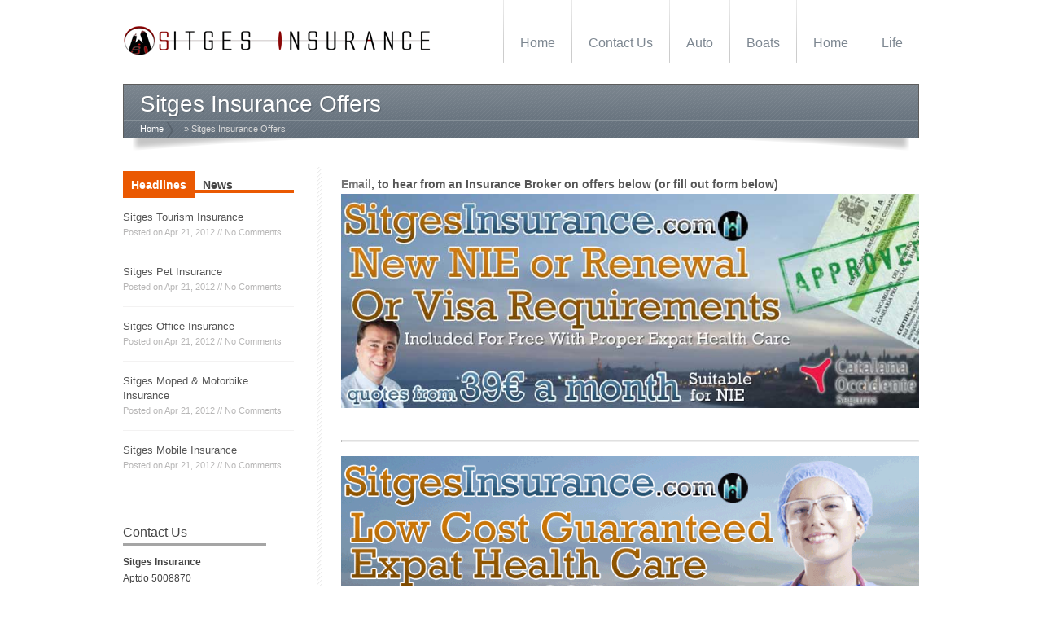

--- FILE ---
content_type: text/html; charset=UTF-8
request_url: http://sitgesinsurance.com/offers/
body_size: 7499
content:
<!DOCTYPE html >
<html>
<head>
    <meta http-equiv="Content-Type" content="text/html; charset=UTF-8" >
	<title>Sitges Insurance Offers Deals | Sitges Insurance</title>
	<link rel="profile" href="//gmpg.org/xfn/11" />
	<link rel="stylesheet" type="text/css" media="all" href="http://sitgesinsurance.com/wp-content/themes/PrivateLawyer/style.css" />
	<meta name='robots' content='max-image-preview:large' />
<link rel="alternate" type="application/rss+xml" title="Sitges Insurance &raquo; Feed" href="http://sitgesinsurance.com/feed/" />
<link rel="alternate" type="application/rss+xml" title="Sitges Insurance &raquo; Comments Feed" href="http://sitgesinsurance.com/comments/feed/" />
<script type="text/javascript">
/* <![CDATA[ */
window._wpemojiSettings = {"baseUrl":"https:\/\/s.w.org\/images\/core\/emoji\/14.0.0\/72x72\/","ext":".png","svgUrl":"https:\/\/s.w.org\/images\/core\/emoji\/14.0.0\/svg\/","svgExt":".svg","source":{"concatemoji":"http:\/\/sitgesinsurance.com\/wp-includes\/js\/wp-emoji-release.min.js?ver=6.4.7"}};
/*! This file is auto-generated */
!function(i,n){var o,s,e;function c(e){try{var t={supportTests:e,timestamp:(new Date).valueOf()};sessionStorage.setItem(o,JSON.stringify(t))}catch(e){}}function p(e,t,n){e.clearRect(0,0,e.canvas.width,e.canvas.height),e.fillText(t,0,0);var t=new Uint32Array(e.getImageData(0,0,e.canvas.width,e.canvas.height).data),r=(e.clearRect(0,0,e.canvas.width,e.canvas.height),e.fillText(n,0,0),new Uint32Array(e.getImageData(0,0,e.canvas.width,e.canvas.height).data));return t.every(function(e,t){return e===r[t]})}function u(e,t,n){switch(t){case"flag":return n(e,"\ud83c\udff3\ufe0f\u200d\u26a7\ufe0f","\ud83c\udff3\ufe0f\u200b\u26a7\ufe0f")?!1:!n(e,"\ud83c\uddfa\ud83c\uddf3","\ud83c\uddfa\u200b\ud83c\uddf3")&&!n(e,"\ud83c\udff4\udb40\udc67\udb40\udc62\udb40\udc65\udb40\udc6e\udb40\udc67\udb40\udc7f","\ud83c\udff4\u200b\udb40\udc67\u200b\udb40\udc62\u200b\udb40\udc65\u200b\udb40\udc6e\u200b\udb40\udc67\u200b\udb40\udc7f");case"emoji":return!n(e,"\ud83e\udef1\ud83c\udffb\u200d\ud83e\udef2\ud83c\udfff","\ud83e\udef1\ud83c\udffb\u200b\ud83e\udef2\ud83c\udfff")}return!1}function f(e,t,n){var r="undefined"!=typeof WorkerGlobalScope&&self instanceof WorkerGlobalScope?new OffscreenCanvas(300,150):i.createElement("canvas"),a=r.getContext("2d",{willReadFrequently:!0}),o=(a.textBaseline="top",a.font="600 32px Arial",{});return e.forEach(function(e){o[e]=t(a,e,n)}),o}function t(e){var t=i.createElement("script");t.src=e,t.defer=!0,i.head.appendChild(t)}"undefined"!=typeof Promise&&(o="wpEmojiSettingsSupports",s=["flag","emoji"],n.supports={everything:!0,everythingExceptFlag:!0},e=new Promise(function(e){i.addEventListener("DOMContentLoaded",e,{once:!0})}),new Promise(function(t){var n=function(){try{var e=JSON.parse(sessionStorage.getItem(o));if("object"==typeof e&&"number"==typeof e.timestamp&&(new Date).valueOf()<e.timestamp+604800&&"object"==typeof e.supportTests)return e.supportTests}catch(e){}return null}();if(!n){if("undefined"!=typeof Worker&&"undefined"!=typeof OffscreenCanvas&&"undefined"!=typeof URL&&URL.createObjectURL&&"undefined"!=typeof Blob)try{var e="postMessage("+f.toString()+"("+[JSON.stringify(s),u.toString(),p.toString()].join(",")+"));",r=new Blob([e],{type:"text/javascript"}),a=new Worker(URL.createObjectURL(r),{name:"wpTestEmojiSupports"});return void(a.onmessage=function(e){c(n=e.data),a.terminate(),t(n)})}catch(e){}c(n=f(s,u,p))}t(n)}).then(function(e){for(var t in e)n.supports[t]=e[t],n.supports.everything=n.supports.everything&&n.supports[t],"flag"!==t&&(n.supports.everythingExceptFlag=n.supports.everythingExceptFlag&&n.supports[t]);n.supports.everythingExceptFlag=n.supports.everythingExceptFlag&&!n.supports.flag,n.DOMReady=!1,n.readyCallback=function(){n.DOMReady=!0}}).then(function(){return e}).then(function(){var e;n.supports.everything||(n.readyCallback(),(e=n.source||{}).concatemoji?t(e.concatemoji):e.wpemoji&&e.twemoji&&(t(e.twemoji),t(e.wpemoji)))}))}((window,document),window._wpemojiSettings);
/* ]]> */
</script>
<style id='wp-emoji-styles-inline-css' type='text/css'>

	img.wp-smiley, img.emoji {
		display: inline !important;
		border: none !important;
		box-shadow: none !important;
		height: 1em !important;
		width: 1em !important;
		margin: 0 0.07em !important;
		vertical-align: -0.1em !important;
		background: none !important;
		padding: 0 !important;
	}
</style>
<link rel='stylesheet' id='wp-block-library-css' href='http://sitgesinsurance.com/wp-includes/css/dist/block-library/style.min.css?ver=6.4.7' type='text/css' media='all' />
<style id='classic-theme-styles-inline-css' type='text/css'>
/*! This file is auto-generated */
.wp-block-button__link{color:#fff;background-color:#32373c;border-radius:9999px;box-shadow:none;text-decoration:none;padding:calc(.667em + 2px) calc(1.333em + 2px);font-size:1.125em}.wp-block-file__button{background:#32373c;color:#fff;text-decoration:none}
</style>
<style id='global-styles-inline-css' type='text/css'>
body{--wp--preset--color--black: #000000;--wp--preset--color--cyan-bluish-gray: #abb8c3;--wp--preset--color--white: #ffffff;--wp--preset--color--pale-pink: #f78da7;--wp--preset--color--vivid-red: #cf2e2e;--wp--preset--color--luminous-vivid-orange: #ff6900;--wp--preset--color--luminous-vivid-amber: #fcb900;--wp--preset--color--light-green-cyan: #7bdcb5;--wp--preset--color--vivid-green-cyan: #00d084;--wp--preset--color--pale-cyan-blue: #8ed1fc;--wp--preset--color--vivid-cyan-blue: #0693e3;--wp--preset--color--vivid-purple: #9b51e0;--wp--preset--gradient--vivid-cyan-blue-to-vivid-purple: linear-gradient(135deg,rgba(6,147,227,1) 0%,rgb(155,81,224) 100%);--wp--preset--gradient--light-green-cyan-to-vivid-green-cyan: linear-gradient(135deg,rgb(122,220,180) 0%,rgb(0,208,130) 100%);--wp--preset--gradient--luminous-vivid-amber-to-luminous-vivid-orange: linear-gradient(135deg,rgba(252,185,0,1) 0%,rgba(255,105,0,1) 100%);--wp--preset--gradient--luminous-vivid-orange-to-vivid-red: linear-gradient(135deg,rgba(255,105,0,1) 0%,rgb(207,46,46) 100%);--wp--preset--gradient--very-light-gray-to-cyan-bluish-gray: linear-gradient(135deg,rgb(238,238,238) 0%,rgb(169,184,195) 100%);--wp--preset--gradient--cool-to-warm-spectrum: linear-gradient(135deg,rgb(74,234,220) 0%,rgb(151,120,209) 20%,rgb(207,42,186) 40%,rgb(238,44,130) 60%,rgb(251,105,98) 80%,rgb(254,248,76) 100%);--wp--preset--gradient--blush-light-purple: linear-gradient(135deg,rgb(255,206,236) 0%,rgb(152,150,240) 100%);--wp--preset--gradient--blush-bordeaux: linear-gradient(135deg,rgb(254,205,165) 0%,rgb(254,45,45) 50%,rgb(107,0,62) 100%);--wp--preset--gradient--luminous-dusk: linear-gradient(135deg,rgb(255,203,112) 0%,rgb(199,81,192) 50%,rgb(65,88,208) 100%);--wp--preset--gradient--pale-ocean: linear-gradient(135deg,rgb(255,245,203) 0%,rgb(182,227,212) 50%,rgb(51,167,181) 100%);--wp--preset--gradient--electric-grass: linear-gradient(135deg,rgb(202,248,128) 0%,rgb(113,206,126) 100%);--wp--preset--gradient--midnight: linear-gradient(135deg,rgb(2,3,129) 0%,rgb(40,116,252) 100%);--wp--preset--font-size--small: 13px;--wp--preset--font-size--medium: 20px;--wp--preset--font-size--large: 36px;--wp--preset--font-size--x-large: 42px;--wp--preset--spacing--20: 0.44rem;--wp--preset--spacing--30: 0.67rem;--wp--preset--spacing--40: 1rem;--wp--preset--spacing--50: 1.5rem;--wp--preset--spacing--60: 2.25rem;--wp--preset--spacing--70: 3.38rem;--wp--preset--spacing--80: 5.06rem;--wp--preset--shadow--natural: 6px 6px 9px rgba(0, 0, 0, 0.2);--wp--preset--shadow--deep: 12px 12px 50px rgba(0, 0, 0, 0.4);--wp--preset--shadow--sharp: 6px 6px 0px rgba(0, 0, 0, 0.2);--wp--preset--shadow--outlined: 6px 6px 0px -3px rgba(255, 255, 255, 1), 6px 6px rgba(0, 0, 0, 1);--wp--preset--shadow--crisp: 6px 6px 0px rgba(0, 0, 0, 1);}:where(.is-layout-flex){gap: 0.5em;}:where(.is-layout-grid){gap: 0.5em;}body .is-layout-flow > .alignleft{float: left;margin-inline-start: 0;margin-inline-end: 2em;}body .is-layout-flow > .alignright{float: right;margin-inline-start: 2em;margin-inline-end: 0;}body .is-layout-flow > .aligncenter{margin-left: auto !important;margin-right: auto !important;}body .is-layout-constrained > .alignleft{float: left;margin-inline-start: 0;margin-inline-end: 2em;}body .is-layout-constrained > .alignright{float: right;margin-inline-start: 2em;margin-inline-end: 0;}body .is-layout-constrained > .aligncenter{margin-left: auto !important;margin-right: auto !important;}body .is-layout-constrained > :where(:not(.alignleft):not(.alignright):not(.alignfull)){max-width: var(--wp--style--global--content-size);margin-left: auto !important;margin-right: auto !important;}body .is-layout-constrained > .alignwide{max-width: var(--wp--style--global--wide-size);}body .is-layout-flex{display: flex;}body .is-layout-flex{flex-wrap: wrap;align-items: center;}body .is-layout-flex > *{margin: 0;}body .is-layout-grid{display: grid;}body .is-layout-grid > *{margin: 0;}:where(.wp-block-columns.is-layout-flex){gap: 2em;}:where(.wp-block-columns.is-layout-grid){gap: 2em;}:where(.wp-block-post-template.is-layout-flex){gap: 1.25em;}:where(.wp-block-post-template.is-layout-grid){gap: 1.25em;}.has-black-color{color: var(--wp--preset--color--black) !important;}.has-cyan-bluish-gray-color{color: var(--wp--preset--color--cyan-bluish-gray) !important;}.has-white-color{color: var(--wp--preset--color--white) !important;}.has-pale-pink-color{color: var(--wp--preset--color--pale-pink) !important;}.has-vivid-red-color{color: var(--wp--preset--color--vivid-red) !important;}.has-luminous-vivid-orange-color{color: var(--wp--preset--color--luminous-vivid-orange) !important;}.has-luminous-vivid-amber-color{color: var(--wp--preset--color--luminous-vivid-amber) !important;}.has-light-green-cyan-color{color: var(--wp--preset--color--light-green-cyan) !important;}.has-vivid-green-cyan-color{color: var(--wp--preset--color--vivid-green-cyan) !important;}.has-pale-cyan-blue-color{color: var(--wp--preset--color--pale-cyan-blue) !important;}.has-vivid-cyan-blue-color{color: var(--wp--preset--color--vivid-cyan-blue) !important;}.has-vivid-purple-color{color: var(--wp--preset--color--vivid-purple) !important;}.has-black-background-color{background-color: var(--wp--preset--color--black) !important;}.has-cyan-bluish-gray-background-color{background-color: var(--wp--preset--color--cyan-bluish-gray) !important;}.has-white-background-color{background-color: var(--wp--preset--color--white) !important;}.has-pale-pink-background-color{background-color: var(--wp--preset--color--pale-pink) !important;}.has-vivid-red-background-color{background-color: var(--wp--preset--color--vivid-red) !important;}.has-luminous-vivid-orange-background-color{background-color: var(--wp--preset--color--luminous-vivid-orange) !important;}.has-luminous-vivid-amber-background-color{background-color: var(--wp--preset--color--luminous-vivid-amber) !important;}.has-light-green-cyan-background-color{background-color: var(--wp--preset--color--light-green-cyan) !important;}.has-vivid-green-cyan-background-color{background-color: var(--wp--preset--color--vivid-green-cyan) !important;}.has-pale-cyan-blue-background-color{background-color: var(--wp--preset--color--pale-cyan-blue) !important;}.has-vivid-cyan-blue-background-color{background-color: var(--wp--preset--color--vivid-cyan-blue) !important;}.has-vivid-purple-background-color{background-color: var(--wp--preset--color--vivid-purple) !important;}.has-black-border-color{border-color: var(--wp--preset--color--black) !important;}.has-cyan-bluish-gray-border-color{border-color: var(--wp--preset--color--cyan-bluish-gray) !important;}.has-white-border-color{border-color: var(--wp--preset--color--white) !important;}.has-pale-pink-border-color{border-color: var(--wp--preset--color--pale-pink) !important;}.has-vivid-red-border-color{border-color: var(--wp--preset--color--vivid-red) !important;}.has-luminous-vivid-orange-border-color{border-color: var(--wp--preset--color--luminous-vivid-orange) !important;}.has-luminous-vivid-amber-border-color{border-color: var(--wp--preset--color--luminous-vivid-amber) !important;}.has-light-green-cyan-border-color{border-color: var(--wp--preset--color--light-green-cyan) !important;}.has-vivid-green-cyan-border-color{border-color: var(--wp--preset--color--vivid-green-cyan) !important;}.has-pale-cyan-blue-border-color{border-color: var(--wp--preset--color--pale-cyan-blue) !important;}.has-vivid-cyan-blue-border-color{border-color: var(--wp--preset--color--vivid-cyan-blue) !important;}.has-vivid-purple-border-color{border-color: var(--wp--preset--color--vivid-purple) !important;}.has-vivid-cyan-blue-to-vivid-purple-gradient-background{background: var(--wp--preset--gradient--vivid-cyan-blue-to-vivid-purple) !important;}.has-light-green-cyan-to-vivid-green-cyan-gradient-background{background: var(--wp--preset--gradient--light-green-cyan-to-vivid-green-cyan) !important;}.has-luminous-vivid-amber-to-luminous-vivid-orange-gradient-background{background: var(--wp--preset--gradient--luminous-vivid-amber-to-luminous-vivid-orange) !important;}.has-luminous-vivid-orange-to-vivid-red-gradient-background{background: var(--wp--preset--gradient--luminous-vivid-orange-to-vivid-red) !important;}.has-very-light-gray-to-cyan-bluish-gray-gradient-background{background: var(--wp--preset--gradient--very-light-gray-to-cyan-bluish-gray) !important;}.has-cool-to-warm-spectrum-gradient-background{background: var(--wp--preset--gradient--cool-to-warm-spectrum) !important;}.has-blush-light-purple-gradient-background{background: var(--wp--preset--gradient--blush-light-purple) !important;}.has-blush-bordeaux-gradient-background{background: var(--wp--preset--gradient--blush-bordeaux) !important;}.has-luminous-dusk-gradient-background{background: var(--wp--preset--gradient--luminous-dusk) !important;}.has-pale-ocean-gradient-background{background: var(--wp--preset--gradient--pale-ocean) !important;}.has-electric-grass-gradient-background{background: var(--wp--preset--gradient--electric-grass) !important;}.has-midnight-gradient-background{background: var(--wp--preset--gradient--midnight) !important;}.has-small-font-size{font-size: var(--wp--preset--font-size--small) !important;}.has-medium-font-size{font-size: var(--wp--preset--font-size--medium) !important;}.has-large-font-size{font-size: var(--wp--preset--font-size--large) !important;}.has-x-large-font-size{font-size: var(--wp--preset--font-size--x-large) !important;}
.wp-block-navigation a:where(:not(.wp-element-button)){color: inherit;}
:where(.wp-block-post-template.is-layout-flex){gap: 1.25em;}:where(.wp-block-post-template.is-layout-grid){gap: 1.25em;}
:where(.wp-block-columns.is-layout-flex){gap: 2em;}:where(.wp-block-columns.is-layout-grid){gap: 2em;}
.wp-block-pullquote{font-size: 1.5em;line-height: 1.6;}
</style>
<script type="text/javascript" src="http://sitgesinsurance.com/wp-includes/js/jquery/jquery.min.js?ver=3.7.1" id="jquery-core-js"></script>
<script type="text/javascript" src="http://sitgesinsurance.com/wp-includes/js/jquery/jquery-migrate.min.js?ver=3.4.1" id="jquery-migrate-js"></script>
<script type="text/javascript" src="http://sitgesinsurance.com/wp-content/themes/PrivateLawyer/js/jquery.cycle.all.min.js?ver=6.4.7" id="cycle-js"></script>
<script type="text/javascript" src="http://sitgesinsurance.com/wp-content/themes/PrivateLawyer/js/jquery.cookie.js?ver=6.4.7" id="cookie-js"></script>
<script type="text/javascript" src="http://sitgesinsurance.com/wp-content/themes/PrivateLawyer/js/script.js?ver=6.4.7" id="script-js"></script>
<link rel="https://api.w.org/" href="http://sitgesinsurance.com/wp-json/" /><link rel="alternate" type="application/json" href="http://sitgesinsurance.com/wp-json/wp/v2/pages/863" /><link rel="EditURI" type="application/rsd+xml" title="RSD" href="http://sitgesinsurance.com/xmlrpc.php?rsd" />
<meta name="generator" content="WordPress 6.4.7" />
<link rel="canonical" href="http://sitgesinsurance.com/offers/" />
<link rel='shortlink' href='http://sitgesinsurance.com/?p=863' />
<link rel="alternate" type="application/json+oembed" href="http://sitgesinsurance.com/wp-json/oembed/1.0/embed?url=http%3A%2F%2Fsitgesinsurance.com%2Foffers%2F" />
<link rel="alternate" type="text/xml+oembed" href="http://sitgesinsurance.com/wp-json/oembed/1.0/embed?url=http%3A%2F%2Fsitgesinsurance.com%2Foffers%2F&#038;format=xml" />
<link rel="stylesheet" type="text/css" href="http://sitgesinsurance.com/wp-content/themes/PrivateLawyer/library/tpl/print.css" media="print" />
 <link rel="stylesheet" type="text/css" href="http://sitgesinsurance.com/wp-content/themes/PrivateLawyer/dhtmlgoodies_calendar.css" />

<style type="text/css">.tabber{display:none;}</style>
 
		<link href="http://sitgesinsurance.com/wp-content/themes/PrivateLawyer/skins/1-default.css" rel="stylesheet" type="text/css" />
		<link rel="alternate" type="application/rss+xml" title="RSS 2.0" href="http://feeds2.feedburner.com/sitges" />
	<style type="text/css">
body, input, textarea, select { 
background:    ; }


</style>
<meta content="" name="description" /><meta content="" name="keywords" /><link rel="canonical" href="http://sitgesinsurance.com/offers/"/>
<link rel="icon" href="http://sitgesinsurance.com/wp-content/uploads/2016/04/sitgesfav.gif" sizes="32x32" />
<link rel="icon" href="http://sitgesinsurance.com/wp-content/uploads/2016/04/sitgesfav.gif" sizes="192x192" />
<link rel="apple-touch-icon" href="http://sitgesinsurance.com/wp-content/uploads/2016/04/sitgesfav.gif" />
<meta name="msapplication-TileImage" content="http://sitgesinsurance.com/wp-content/uploads/2016/04/sitgesfav.gif" />
		<style type="text/css" id="wp-custom-css">
			/*
You can add your own CSS here.

Click the help icon above to learn more.
*/

#footer p span.templatic {
    background: url(http://sitgesinsurance.com/wp-content/themes/PrivateLawyer/images/templatic.png) no-repeat 0;
}

.services_content .service_box2 img {
    width: 400px;
}

.services_content .service_box_left{ width:475px; float:left; padding:5px 5px 5px 5px;}
.services_content .service_box_left p { line-height:5px; font-size:13px;  }

.services_content .service_box_left h4{ font-size:18px; margin-bottom:5px; }
.services_content .service_box_left img{ margin-top:5px; margin-bottom:5px; padding:5px; width: 475px; }

.services_content .service_box_right{ width:475px; float:left; padding:5px 5px 5px 1-0px;}
.services_content .service_box_right p { line-height:5px; font-size:5px;  }

.services_content .service_box_right h4{ font-size:5px; margin-bottom:5px; }
.services_content .service_box_right img{ margin-top:10px; margin-bottom:5px; padding:5px; width: 475px; }		</style>
		</head>
<body class="page-template page-template-tpl_contact page-template-tpl_contact-php page page-id-863">
 
 
  
<div class="wrapper">
	<div class="header clear">
		<div class="header_in">
			<div class="logo">
				<a href="http://sitgesinsurance.com/"><img src="http://sitgesinsurance.com/wp-content/uploads/2014/01/SitgesInsurance-com-logo.png" alt="" /></a>			</div>
			<div class="header_right">		
					<div class="top_navigation">
			 <div class="top_navigation_in">
	
										 <ul>
			 <li class=" home" ><a href="http://sitgesinsurance.com/">Home</a></li>
						<li class="page_item page-item-474"><a href="http://sitgesinsurance.com/contact-us/">Contact Us</a></li>

							<li class="cat-item cat-item-34"><a href="http://sitgesinsurance.com/category/auto/">Auto</a>
</li>
	<li class="cat-item cat-item-35"><a href="http://sitgesinsurance.com/category/boats/">Boats</a>
</li>
	<li class="cat-item cat-item-39"><a href="http://sitgesinsurance.com/category/home/">Home</a>
</li>
	<li class="cat-item cat-item-41"><a href="http://sitgesinsurance.com/category/life/">Life</a>
</li>
		 </ul>
							  </div>
		</div>
				</div>
		</div> <!-- header #end -->
	</div>
   
	<!-- Container -->
	<div id="container" class="clear">
		
 




	<script type="text/javascript" src="http://sitgesinsurance.com/wp-content/themes/PrivateLawyer/js/jquery-1.4.4.min.js"></script>
<div class="breadcrumb_box clearfix">
			 <div class="content-title">
		<h1>Sitges Insurance Offers</h1>	 </div>
			<div class="breadcrumb clearfix">
		<div class="breadcrumb_in">
		<a href="http://sitgesinsurance.com">Home</a> &raquo; Sitges Insurance Offers</div>
	</div>
	</div>
 <div class="shadowbox"></div>
<div  class="content right" ><!-- contact -->

<div class="entry">
  <div class="single clear post-863 page type-page status-publish hentry" id="post_863">

		 <div class="post-content">
		<p><strong><a href="mailto:admin@sitgesinsurance.com/">Email</a>, to hear from an Insurance Broker on offers below (or fill out form below)</strong><br />
<img decoding="async" class="details-image" src="http://sitgesinsurance.com/wp-content/uploads/2018/06/sitges-insurance-nie.jpg" alt="sitges insurance nie" width="100%" /></p>
<hr />
<p><img decoding="async" class="details-image" src="http://sitgesinsurance.com/wp-content/uploads/2017/07/sitges-insurance-health-off.gif&quot;" alt="sitges insurance health offer" width="100%" /></p>
<hr />
<p><img decoding="async" class="details-image" src="http://sitgesinsurance.com/wp-content/uploads/2017/07/sitges-insurance-contents-o.gif&quot;" alt="sitges insurance contents offer" width="100%" /></p>
<hr />
<p><img decoding="async" class="details-image" src="http://sitgesinsurance.com/wp-content/uploads/2018/06/repatriation-insurance.jpg&quot;" alt="repatriation insurance offer" width="100%" /></p>
<hr />
<p><img decoding="async" class="details-image" src="http://sitgesinsurance.com/wp-content/uploads/2018/06/retire-insurance.jpg&quot;" alt="retire in spain insurance" width="100%" /></p>
<hr />
<p><img decoding="async" class="details-image" src="http://sitgesinsurance.com/wp-content/uploads/2018/06/sitges-ins-theft-offer.jpg&quot;" alt="sitges insurance theft offer" width="100%" /></p>
<hr />
<p><strong><a href="mailto:admin@sitgesinsurance.com/">Email</a>, to hear from an Insurance Broker on offers above (or fill out form below)</strong></p>
	</div>

	  </div>
</div>
<form action="http://sitgesinsurance.com/offers/" method="post" id="contact_frm" name="contact_frm" class="wpcf7-form">
  <input type="hidden" name="request_url" value="/offers/" />
  <div class="form_row ">
	<label>
		Name	  <span class="indicates">*</span></label>
	<input type="text" name="your-name" id="your-name" value="" class="textfield" size="40" />
	<span id="your_name_Info" class="error"></span> </div>
  <div class="form_row ">
	<label>
		Email	  <span class="indicates">*</span></label>
	<input type="text" name="your-email" id="your-email" value="" class="textfield" size="40" />
	<span id="your_emailInfo"  class="error"></span> </div>
  <div class="form_row ">
	<label>
		Subject	  <span class="indicates">*</span></label>
	<input type="text" name="your-subject" id="your-subject" value="" size="40" class="textfield" />
	<span id="your_subjectInfo"></span> </div>
  <div class="form_row">
	<label>
		Message	  <span class="indicates">*</span></label>
	<textarea name="your-message" id="your-message" cols="40" class="textarea textarea2" rows="10"></textarea>
	<span id="your_messageInfo"  class="error"></span> </div>
  <input type="submit" value="Send" class="b_submit" />
</form>
<script type="text/javascript" src="http://sitgesinsurance.com/wp-content/themes/PrivateLawyer/js/contact_us_validation.js"></script>
</div><div  class="sidebar left" ><div class="widget">			
		<script type="text/javascript" src="http://sitgesinsurance.com/wp-content/themes/PrivateLawyer/js/tabber.js"></script>              
		  <div class="widget">
			 <div class="tabber">
		 <div class="tabbertab">
			 <h2>Headlines</h2> 			<ul class="blog_listing">
				
				 <li><a href="http://sitgesinsurance.com/tourism/sitges-tourism-insurance/">Sitges Tourism Insurance </a> <br />
				 <small>                                           
					                  
							Posted on <span class="post-date">Apr 21, 2012</span> 
												 
					  						  
						<span class="single_comments"> // <a href="http://sitgesinsurance.com/tourism/sitges-tourism-insurance/#respond" class="comments_popup_link" >No Comments</a> </span>
				</small>					 
				 </li>
					
				 <li><a href="http://sitgesinsurance.com/pet/sitges-pet-insurance/">Sitges Pet Insurance </a> <br />
				 <small>                                           
					                  
							Posted on <span class="post-date">Apr 21, 2012</span> 
												 
					  						  
						<span class="single_comments"> // <a href="http://sitgesinsurance.com/pet/sitges-pet-insurance/#respond" class="comments_popup_link" >No Comments</a> </span>
				</small>					 
				 </li>
					
				 <li><a href="http://sitgesinsurance.com/office/sitges-office-insurance/">Sitges Office Insurance </a> <br />
				 <small>                                           
					                  
							Posted on <span class="post-date">Apr 21, 2012</span> 
												 
					  						  
						<span class="single_comments"> // <a href="http://sitgesinsurance.com/office/sitges-office-insurance/#respond" class="comments_popup_link" >No Comments</a> </span>
				</small>					 
				 </li>
					
				 <li><a href="http://sitgesinsurance.com/moped-motorbike/sitges-moped-motorbike-insurance/">Sitges Moped &#038; Motorbike Insurance </a> <br />
				 <small>                                           
					                  
							Posted on <span class="post-date">Apr 21, 2012</span> 
												 
					  						  
						<span class="single_comments"> // <a href="http://sitgesinsurance.com/moped-motorbike/sitges-moped-motorbike-insurance/#respond" class="comments_popup_link" >No Comments</a> </span>
				</small>					 
				 </li>
					
				 <li><a href="http://sitgesinsurance.com/mobile/sitges-mobile-insurance/">Sitges Mobile Insurance </a> <br />
				 <small>                                           
					                  
							Posted on <span class="post-date">Apr 21, 2012</span> 
												 
					  						  
						<span class="single_comments"> // <a href="http://sitgesinsurance.com/mobile/sitges-mobile-insurance/#respond" class="comments_popup_link" >No Comments</a> </span>
				</small>					 
				 </li>
								 </ul>
			 </div>
			 <div class="tabbertab">
				 <h2>News</h2> 				<ul class="blog_listing">
							
						 <li><a href="http://sitgesinsurance.com/tourism/sitges-tourism-insurance/">Sitges Tourism Insurance </a> <br />
						 <small>                                           
							                  
							Posted on <span class="post-date">Apr 21, 2012</span> 
												 
							  						  
						<span class="single_comments"> // <a href="http://sitgesinsurance.com/tourism/sitges-tourism-insurance/#respond" class="comments_popup_link" >No Comments</a> </span>
				</small>					 
						 </li>
						
						 <li><a href="http://sitgesinsurance.com/pet/sitges-pet-insurance/">Sitges Pet Insurance </a> <br />
						 <small>                                           
							                  
							Posted on <span class="post-date">Apr 21, 2012</span> 
												 
							  						  
						<span class="single_comments"> // <a href="http://sitgesinsurance.com/pet/sitges-pet-insurance/#respond" class="comments_popup_link" >No Comments</a> </span>
				</small>					 
						 </li>
						
						 <li><a href="http://sitgesinsurance.com/office/sitges-office-insurance/">Sitges Office Insurance </a> <br />
						 <small>                                           
							                  
							Posted on <span class="post-date">Apr 21, 2012</span> 
												 
							  						  
						<span class="single_comments"> // <a href="http://sitgesinsurance.com/office/sitges-office-insurance/#respond" class="comments_popup_link" >No Comments</a> </span>
				</small>					 
						 </li>
						
						 <li><a href="http://sitgesinsurance.com/moped-motorbike/sitges-moped-motorbike-insurance/">Sitges Moped &#038; Motorbike Insurance </a> <br />
						 <small>                                           
							                  
							Posted on <span class="post-date">Apr 21, 2012</span> 
												 
							  						  
						<span class="single_comments"> // <a href="http://sitgesinsurance.com/moped-motorbike/sitges-moped-motorbike-insurance/#respond" class="comments_popup_link" >No Comments</a> </span>
				</small>					 
						 </li>
						
						 <li><a href="http://sitgesinsurance.com/mobile/sitges-mobile-insurance/">Sitges Mobile Insurance </a> <br />
						 <small>                                           
							                  
							Posted on <span class="post-date">Apr 21, 2012</span> 
												 
							  						  
						<span class="single_comments"> // <a href="http://sitgesinsurance.com/mobile/sitges-mobile-insurance/#respond" class="comments_popup_link" >No Comments</a> </span>
				</small>					 
						 </li>
									 </ul>
			 </div>       
		</div>
	</div>  

		 
				
	
		</div><div class="widget"><h3>Contact Us</h3>			<div class="textwidget"><p> <strong>Sitges Insurance</strong><br />Aptdo 50</strong>08870 <br />Sitges<br /><strong>admin(@)SitgesInsurance.com</strong></p></div>
		</div></div></div>
  <!-- bottom section start -->
	
 <!-- bottom section #end  -->
 <!-- bottom #end -->
<div class="widget">			<div class="textwidget"><a href="http://sitgesinsurance.com/"><img src="http://sitgesinsurance.com/wp-content/uploads/2014/01/SitgesInsurance-com-logo.png" alt="" /></a></div>
		</div><div class="widget">			<div class="textwidget"><div align="center">
<!-- START Sitges-Holiday-Guide-water sports  BANNER -->
<div align="center">
<IMG SRC="/wp-content/uploads/2017/03/Sitges-Holiday-Guide-water-.gif" WIDTH=1000 HEIGHT=261 BORDER=0 ALT="" USEMAP="#Sitges_Holiday_Guide_water_sports_1000_Map">
<MAP NAME="Sitges_Holiday_Guide_water_sports_1000_Map">
<AREA SHAPE="rect" ALT="sitges wate sports sitgeswatersports.com" COORDS="595,0,1000,261" HREF="http://sitgeswatersports.com" TARGET="_blank" rel="nofollow">
<AREA SHAPE="rect" ALT="Sitges holiday guide - sitgesholidayguide.com" COORDS="0,0,591,261" HREF="http://sitgesholidayguide.com" TARGET="_blank" rel="nofollow">
</MAP>
</div>
<!-- END  Sitges-Holiday-Guide-water sports BANNER -->
</div></div>
		</div>    
		<div id="footer">
			<div class="footer_inner"> 
				<p class="fl">Copyright &copy; 2025 <a href="http://sitgesinsurance.com">Sitges Insurance</a>. All rights reserved </p>
				<p class="fr"> 
					<span class="copyright"><a href="http://sitgesinsurance.com">Sitges Insurance</a> WordPress theme by </span> 
					<span class="templatic"> <a href="https://SitgesWebDesign.com/" title="SitgesWebDesign.com" >SitgesWebDesign.com</a>   </span>  
				</p>
		   </div>       
		 </div>
	</div>

<!-- Page generated: 0.095 s, 39 queries -->
<script type="text/javascript" src="http://sitgesinsurance.com/wp-includes/js/comment-reply.min.js?ver=6.4.7" id="comment-reply-js" async="async" data-wp-strategy="async"></script>

 
	</body>
</html>


--- FILE ---
content_type: text/css
request_url: http://sitgesinsurance.com/wp-content/themes/PrivateLawyer/style.css
body_size: 36637
content:
/*/* 
Theme Name: Private Lawyer
Author URI: //www.templatic.com
Description: Developed by Templatic Team
Author: Templatic
Version: 1.1.3
License: 
Copyright: (c) 2014 Templatic*/

/*-----------------------------------------------------------------------------------
	0.	CSS Reset & Clearfix
	1.  body, common classes, structure etc
	2.  Header Styles
	3.  Navigation & Menus - Top Menu
 	4.  Main Content Styles
	5.  Post Page Navigation
	6.  Comments
	7.  Widget
	8.  Bottom Section
	9.  Footer
	10. Page Templates
	11. Calendar css 
	12. Home Page Slider
-----------------------------------------------------------------------------------*/
/* widget style 
-----------------------------------------------------*/
@import url('admin/widgets/widget_css/widget.css');

/*----------------------------------------------------------------------------------- 
	0.	CSS Reset & Clearfix
----------------------------------------------------------------------------------*/
html,body,div,span,applet,object,iframe,h1,h2,h3,h4,h5,h6,p,blockquote,pre,a,abbr,acronym,address,big,cite,code,del,dfn,em,font,img,ins,kbd,q,s,samp,small,strike,strong,sub,sup,tt,var,b,u,i,center,dl,dt,dd,ol,ul,li,fieldset,form,label,legend,table,caption,tbody,tfoot,thead,tr,th,td{margin:0;padding:0;border:0;outline:0;font-size:100%;vertical-align:baseline;background:transparent;}
body{line-height:1;text-align:left;}
ol,ul{list-style:none;}
blockquote,q{quotes:none;}
blockquote:before,blockquote:after,q:before,q:after{content:'';content:none;}
:focus {outline:0;}
ins{text-decoration:none;}
del{text-decoration:line-through;}
table{border-collapse:collapse;border-spacing:0;}

.clear:after { content: "."; display: block; height: 0; clear: both; visibility: hidden; } .clear { display: inline-block; } /* Hide from IE Mac \*/ .clear { display: block; } 
/* End hide from IE Mac */ .none { display: none; } /* End Clearfix */

/*----------------------------------------------------------------------------------
	1. body, common classes, structure etc
----------------------------------------------------------------------------------*/
html, body, input, select, textarea { margin:0; padding:0; font-family:Arial, Helvetica, sans-serif;  }
a { outline:none;  text-decoration:none; o }

img{ border:none; }
ul{ margin:0px; padding:0px; list-style-type:none; }
.left { float: left;}
.right { float: right;}
.fix{ clear: both; height:1px; margin: -1px 0 0; overflow: hidden }
.fl{ float: left }
.fr{ float: right }
.ac{ text-align:center; }

hr{ clear:both; height:1px; }

h1,h2,h3,h4,h5,h6 { padding:0px; margin:0px; font-weight:normal;   }
input{font-family:Arial, Helvetica, sans-serif; font-weight:normal; font-size:12px;}



/* structure =========================================*/
.wrapper .left{ padding-right:25px; }
.wrapper .right{  padding-left:30px; }


/*** layout 2 columns =============***/
.content { width: 710px; font-size:14px; }
.sidebar { width: 210px; font-size:12px; }

/*** layout Full =============***/
.content_full {width: 978px; }

/*** layout 3 columns Fixed =============***/
.column_spacer { padding-left:30px; }
.content_3col { width: 480px; margin-left:224px; position:relative; }
.sidebar_3col_l { width:180px;  margin-left:-755px; }
.sidebar_3col_r { width:180px; }

.sidebar_3col_l { padding:0px 25px 0px 0px;  }
.sidebar_3col_r { padding:0px 0px 0px 0px; }

/*** layout 3 columns -> sidebar Left =============***/
.content_3col_right { width: 550px;  }
.sidebar_3col_merge_l { width:370px; padding-right:20px; }
.sidebar_3col_merge_l .sidebar_3col_l_m, .sidebar_3col_merge_l .sidebar_3col_r_m { width:160px; }
.sidebar_3col_merge_l .sidebar_3col_l_m { padding-right:20px; }
.sidebar_3col_merge_l .sidebar_3col_r_m {  border-left:none; }


/*** layout 3 columns -> sidebar Right =============***/
.content_3col_left { width: 550px;  }
.sidebar_3col_merge_r { width:370px; padding-left:20px; }
.sidebar_3col_merge_r .sidebar_3col_l_m, .sidebar_3col_merge_r .sidebar_3col_r_m  { width:160px; }
.sidebar_3col_merge_r .sidebar_3col_l_m { padding-right:20px;  }
.sidebar_3col_merge_r .sidebar_3col_r_m {  border-left:none; }

.spacer { padding:40px 0; clear:both;  } 
.bottom_in { padding:20px 0; clear:both;   }
.footer { padding:10px 0; clear:both; }


/*** layout 2 columns =============***/
.wrapper{ margin:0 auto; width:978px; clear:both; }
#container{ clear:both; height:100%; overflow:hidden; margin-bottom:30px; }


.logo{ padding:30px 0px 23px 0px; float:left; height:50px; }
.logo a{ font-size:20px; text-transform:uppercase; }
.logo p{ font-size:12px; margin:0px; padding:0px; }


/* instruction elements -------------------------------------- */
.content p.alert, .content p.download, .content p.info, .content p.note {  margin:10px 0 10px 0; padding:9px 10px 9px 40px; }
.content p.note { margin:10px 0 10px 0;  }


/*-----------------------------------------------------------------------------------*/
/*	2. Header Styles
/*-----------------------------------------------------------------------------------*/
.logo{ padding:30px 0px 23px 0px; float:left; height:50px; }
.logo a{ font-size:20px; text-transform:uppercase; }
.logo p{ font-size:12px; margin:0px; padding:0px; }

.blog-title {  font-size:24px; }
.blog-title a { text-decoration:none; color:#333;  }
.blog-title a:hover { text-decoration:none; color:#666;  }
.blog-description { font-size:14px; }

.site-description { width: 290px; height: 111px; padding: 35px 30px 0; float: left; overflow: hidden;}
.site-description .textwidget {font-size: 11px; color: #656363; line-height: 1.3;}

/* header right side */ 
.header_right { float:right;  }

.search fieldset {  height: 31px; background: #dadada;}
.search input {width: 80%; border: none; background: none; padding: 8px; color: #fff; font-size:11px;  vertical-align: middle;}
.search button {width: 16px; height: 16px; background: url("images/search.png") 50% 50% no-repeat; cursor: pointer; border: none; vertical-align: middle;}




/*-----------------------------------------------------------------------------------*/
/*	3. Navigation & Menus - Top Menu
/*-----------------------------------------------------------------------------------*/
.top_navigation_in{ float:right; height:88px; position:relative; z-index:9999; }
.top_navigation_in ul { height:88px; float:right; }
.top_navigation_in ul li {float: left; display: block; text-align: center; position:relative; z-index:1; padding-left:1px;   }
.top_navigation_in ul li a { font-size:16px; font-weight:normal; display: block; padding:45px 20px 16px 20px; white-space: nowrap;  }
.top_navigation_in ul li a:hover { }  
.top_navigation_in ul li a.active{  }

.top_navigation_in ul li ul li a { font-size:14px; }

.top_navigation_in ul li ul { visibility:hidden; display:none; position:absolute; left:0; top:76px; width:180px; height:auto; }
.top_navigation_in ul li ul li, .top_navigation_in ul li li li, .top_navigation_in ul li li li li, .top_navigation_in ul li li li li li { margin-right:0; padding-right:0px; list-style:none;  }
.top_navigation_in ul li ul li a {  width:160px; padding:8px 10px; text-align:left; visibility:visible;  }
.top_navigation_in ul li:hover ul { visibility:visible; display:block; }

.top_navigation_in ul li ul li ul { visibility:hidden; display:block; position:absolute; left:181px; top:0px; width:180px;  }
.top_navigation_in ul li:hover ul li ul { visibility:hidden; display:none; }
.top_navigation_in ul li ul li:hover ul { display:block; visibility:visible; }
.top_navigation_in ul li ul li ul li ul { visibility:hidden; display:block; position:absolute; left:181px; top:0px; width:180px;  }
.top_navigation_in ul li:hover ul li ul li ul { visibility:hidden; display:none;}
.top_navigation_in ul li ul li ul li:hover ul { display:block; visibility:visible; height:auto; }
/**/


/*-----------------------------------------------------------------------------------*/
/*	4. Main Content Styles
/*-----------------------------------------------------------------------------------*/
h1 { font-size:28px; font-weight:normal; }

/* breadcrumb --------------------------- */
.breadcrumb_box{ clear:both; }
.breadcrumb{ font-size:11px; padding:1px 0px 0px 20px; height:21px; }
.breadcrumb a{ padding:2px 12px 5px 0px; margin-right:10px; line-height:20px; }
.breadcrumb a:hover { }
.shadowbox{ height:15px; margin-bottom:20px; }

/* ajax post view swtich --------------------------- */
#mode { display: block; width: 37px; height: 14px; position:absolute; right:20px; top:10px;   }

/*** Images  --------------------------- */
.post-content img {margin: 0 0 15px; height: auto; }
.post-content h6 {}
.post-content .attachment img { }
.post-content .alignnone, .post-content img.alignnone {clear: both; display: block; margin-bottom: 15px;}
.post-content .alignleft, .post-content img.alignleft {display: inline; float: left; margin-right: 15px; margin-top: 4px;}
.post-content .alignright, .post-content img.alignright {display: inline; float: right; margin-left: 15px; margin-top: 4px;}
.post-content .aligncenter, .post-content img.aligncenter {clear: both; display: block; margin-left: auto; margin-right: auto;}
.post-content img.alignleft, .post-content img.alignright, .post-content img.aligncenter {margin-bottom: 10px;}
.post-content .wp-caption {  line-height: 18px; margin-bottom: 20px; padding: 4px; text-align: center; border:1px solid #ccc; }
.post-content .wp-caption img {margin: 5px 5px 0;}
.post-content .wp-caption p.wp-caption-text { font-size: 12px; margin: 5px;}
.post-content .wp-smiley {margin: 0;}
.post-content .gallery {margin: 0 auto 18px;}
.post-content .gallery .gallery-item {float: left; margin-top: 0; text-align: center; width: 190px;}
.post-content .gallery .gallery-item img {max-width: 190px;  margin-bottom: 0;}
.post-content .gallery .gallery-caption {  font-size: 12px; margin: 0 0 12px;}
.post-content .gallery dl {margin: 0;}
.post-content .gallery br+br {display: none;}
.post-content .attachment img {display: block; margin: 0 auto;}

.post_bottom { padding:10px 15px; font-size:13px; height:100%; overflow:hidden; clear:both; }
.i_fav { padding-left:14px; float:left;  }
.views { float:right; }


/*** Content ============================================================ ***/
/* Inner Page -------------------------------- */
.content blockquote{ margin:0px; padding:0px 0px 0px 45px;  font: italic 19px Georgia, "Times New Roman", Times, serif; line-height:25px; height:100%; overflow:hidden; }
.content h4{ font-size:20px; margin-top:20px; }
.content p{ margin:0px; padding:10px 0px; line-height:23px;  }
.content ul{ margin-bottom:10px; }
.content ul li { padding:10px 0px 10px 20px; line-height:23px;  }

/* search form  -------------------------------- */
.search form { height:29px; margin-top:10px; }
.search fieldset input{ width:75%; margin:7px 0px 0px 10px; font-size:12px; float:left;  }
.search fieldset button{ cursor:pointer; float:right; width:36px; height:29px; }

/*** # inner end   ***/

.content-title {  padding:10px 0px 5px 20px; font-size:32px;  position: relative; }
.content-title .per-page { float:right; margin:9px 50px 0  0; font-size:12px; padding-right:5px; }
.content-title .per-page select { font-size:13px; padding:3px; margin-right:8px;  }

#mode { display: block; width: 37px; height: 14px; position:absolute; right:20px; top:10px;   }
.list .post { margin-bottom:30px; position:relative; }
.list .post img { padding:5px; }
.list .post .post-category {font-size: 11px; margin-bottom: 11px;}

.list .post h2, .list .post h2 a { font-size:18px; }
.list .featurd { width:87px; height:16px; position:absolute; left:43%; top:-9px;  }

.list .post .post-meta{ padding:10px 0px; }
.list .post .post-meta  small, .content .post-meta  small{  font-size: 10px; margin-left: 10px; padding: 0 5px; text-transform: uppercase; }
.grid .post .post-meta  small{ padding:0px; margin:0px; }
.post-meta-single { padding:0; font-size: 12px; margin-bottom: 13px; height:22px;}


.post-meta-single span { float:left; margin-right:10px; }
.single_print { padding-left:15px;  }

.grid .featurd { width:87px; height:16px; position:absolute; left:30%; top:-9px;  }

.grid { position:relative; width:730px; }
.grid .post { width: 43%; min-height:340px; padding:0;  float: left; margin:0px 50px 20px 0px; position: relative;  cursor: pointer; padding-bottom:30px;}
.content_3col .grid .post { width: 43%; min-height:480px;  }

.content_3col .grid { position:relative; width:460px; }
.content_3col .grid .post{ width:210px;  margin:0px 20px 20px 0px; }
.content_full .grid { position:relative; width:978px; }
.content_full .grid .post{ width:300px;  margin:0px 20px 20px 0px; min-height:360px;}
.grid .post h2, .grid .post .post-meta {display: block; background:none;}
.grid .post .post-meta  small{ margin:0px; }
.grid .post img { width:100px; height:100px;  padding:4px; }
.grid .post h2, .grid .post h2 a { font-size:20px; }

.grid .post h2 {margin-bottom: 5px; }
.grid .post_bottom {  position:absolute; left:0; bottom:0px; width:192px; height:15px; }
.grid .post-content { padding-top:10px; font-size:12px; }


.content .sub_cate { margin-bottom:60px; width:440px; padding:20px; }
.content .sub_cate li {  margin-bottom:10px;  padding-left:18px; font-size:14px;  }
.content .sub_cate li ul.children li { margin-top:13px; padding-left:18px;   }
.content .sub_cate li a { font-size:18px; }

.content { position:relative; }
.content .post {  }
.content .post-comms {position: absolute; right: 0;}

.content .post-content .sidebar { margin:0 0 30px 30px; }
.content .post-content .sidebar ul { margin:0; padding-left:5px; }
.content .post-content .sidebar ul li { background-position:0 8px; }
.content .post-content .sidebar h3 { margin:0 0 8px 0; }  

.post-content .video_space_single { float:right; margin:20px 0px 20px 30px; padding:10px; border:1px solid #ccc; }

.content .post-footer {padding-left: 30px; font-size: 12px; margin-bottom: 15px;}
.single_bottom {  padding:15px 0; height:100%; overflow:hidden; font-size:12px;  }

.single_bottom span.i_email { float:left; display:block; padding-left:15px; margin-right:15px;  }
.single_bottom span.single-post-tags { float:right; display:block; padding-left:20px; margin-right:15px;  }
.single_bottom .addthis_default_style { float:left;  }
.single_bottom .at15t_compact { margin-right:0 !important; }


.page .post-category {display: none;}
.post-content {margin-bottom: 30px; padding:0; }

.post-content h1, .singleh1 {font-size: 30px; line-height: 35px;}

.singleh1  { padding-bottom:8px; }

.post-content h2 {font-size: 26px;}
.post-content h3 {font-size: 22px;}
.post-content h4 {font-size: 20px;}
.post-content h5 {font-size: 18px;}
.post-content { font-size: 14px; line-height:22px;  }
.single .content .single iframe {vertical-align: top;}
.post-content p {margin: 0; }
.post-content ol {list-style: decimal; padding-left: 50px; margin: 15px 0;}
.post-content ul {padding-left: 0px; margin: 15px 0;}
.post-content li {  margin: 3px 0; color: #606060; }

.post-content .search {float: none; margin-top: 15px; width: auto;}
.post-content .search fieldset {  height: 35px;}
.post-content .search input  { width: 67%; font-size: 16px;}

.post-navigation {/*width: 610px;*/ padding: 15px 0 10px 0px; margin-bottom:30px; position: relative; height:100%; overflow:hidden; }
.post-navigation a {display: block; font-size:12px; line-height: 1.5;}
.post-navigation a em {display: block; font-size:12px; font-weight:bold; }
.post-prev {width: 40%; min-height: 40px; padding-left: 30px; float: left; text-align: left;  }
a:hover.post-prev {}
.post-next {width: 40%; min-height: 40px; padding-right: 30px; float: right; text-align: right; }
a:hover.post-next {}



/*-----------------------------------------------------------------------------------*/
/*	5. Post Page Navigation 
/*-----------------------------------------------------------------------------------*/
/* single page post navigation --------------------------- */
.post-navigation {/*width: 610px;*/ padding: 15px 0 0 0px; position: relative;}
.post-navigation a {display: block; color: #000; font-size:12px; text-decoration: none; line-height: 1.5;}
.post-navigation a:hover {text-decoration: none;}
.post-navigation a em {display: block; color: #aaa9a9; font-size:11px; }
.post-navigation a:hover span {text-decoration: underline; }
.post-prev {width: 40%; min-height: 40px; padding-left: 30px; float: left; text-align: left; background: url("images/post_prev.png") 0 50% no-repeat;}
.post-next {width: 40%; min-height: 40px; padding-right: 30px; float: right; text-align: right; background: url("images/post_next.png") 100% 50% no-repeat;}
.line {width: 1px; height: 100%; background: #d9d9d9; position: absolute; top: 0; right: 50%;}


/* ajax loading pagination --------------------------- */
#pagination {padding: 20px 0 0 0px;}
#pagination .nextpostslink { display: block; padding: 9px 0; text-align: center; font-size: 14px;}
#pagination .nextpostslink:hover { border-radius: 5px; -moz-border-radius: 5px; -webkit-border-radius: 5px;}
#pagination .loading { }
#pagination .loading:hover { cursor: default;}


/* post pagination --------------------------- */
.pagination {padding: 20px 0 20px 0px; font-size:12px; font-weight:bold; clear: both; position: relative; height:100%; overflow:hidden; }
.pagination a {}
.pagination .nextpostslink { position: absolute; right: 0; top: 13px; line-height: 21px; display:block;  padding:4px 29px 4px  43px;  }
.pagination .previouspostslink {position: absolute; left:0px; top: 13px; line-height: 21px;  display:block; padding:4px 28px 4px  16px; }

.Navi .on { padding:7px 11px 7px 11px; margin-right:3px;  display:inline; font-size:13px; font-weight:bold;  }
.Navi a {  display:inline;  padding:7px 11px 7px 11px; margin-right:3px; font-size:13px; font-weight:bold;  }
.Navi { display:block; text-align:center;  }
.Navi .previouspostslink { display:none; }
.Navi .nextpostslink { display:none; }

/* single page post navigation --------------- */
.like_this { padding-bottom:10px; }
.line {width: 1px; height: 100%; position: absolute; top: 0; right: 50%;}




/*-----------------------------------------------------------------------------------*/
/*	6. Comments
/*-----------------------------------------------------------------------------------*/
.comments h3 {font-size: 30px; font-weight: normal; padding: 15px 0 10px 0px; }
#comments {margin-bottom: 30px; }
.comment {padding: 15px 0 15px 0px; margin-bottom:15px; clear:both; height:100%; overflow:hidden; }
.comment td {vertical-align: top; }
.comment_left { text-align:left;  float:left;  width:13%; }
.avatar {margin-bottom:5px; }

.comment_list { margin-top:20px;}
.comment_list ul.children li { margin-left:20px; }
.comment_list ul li { background:none; line-height:16px;}
.comment-text { float:right; width:82%; position:relative;  padding-bottom:0;  }

.comment-meta {position: relative; min-height: 70px; font-size: 11px; }
.avatar { margin-right: 10px;}
.content p.comment-author { font-size:15px; padding:0px; }
.content p.comment-date { padding:0px; }
.comment-author span { }
.comment-author a, .comment-author span { }
.comment-author, .comment-date {white-space: nowrap;}
.comment-reply-link {position: absolute; left:0px; margin-top:1px; padding:4px 10px; font-size:11px; }
.comment-text p { font-size:14px; margin: 0px; padding:10px;}
.comment .children { margin-left: 80px;}
.comment .children .children { margin-left: 50px;}
.comment .children .comment { padding-left: 0;}


/* comment form -----------------------*/
#respond p, .nopassword {margin: 10px 0; font-size:12px; }
.nopassword {padding-left: 30px;}
#commentform {padding: 30px 0;}
#commentform table {width: 100%; margin-bottom: 15px;}
#commentform td {vertical-align: top; text-align:left; width: 33.33%;}
#commentform td p { font-size:14px; font-weight:bold;  margin-bottom: 5px;}
#commentform td p span { font-size:11px; font-style:italic; }
.commform-textarea { padding:3px; height:210px;  margin-bottom: 10px;  }
.commform-textarea #comment { font-size:14px; font-weight:normal; }

#comment {width:100%; height: 180px; padding: 0; margin: 0; overflow: auto;}
.commform-author div {margin-right: 15px; padding: 5px;}
.commform-email div { padding: 5px; margin-right: 15px;}
.commform-url p {}
.commform-url div { padding: 5px;  margin-right: 15px; }
#author, #email, #url {width: 100%; margin: 0; padding: 0; padding:6px 0; font-size:14px; }
#submit { float: left; font-size:17px;cursor: pointer; padding: 6px 18px;  }
p#cancel-comment-reply {float: right; line-height: 28px; margin: 5px 10px;}

.comment_b_submit #submit { float:right !important;  }


/*-----------------------------------------------------------------------------------*/
/*	 7. Widget
/*-----------------------------------------------------------------------------------*/
.sidebar .widget {display:inline-block;}
.widget { margin-bottom: 10px;}
.widget-small {width: 130px;}

.widget_tag_cloud a {margin: 0 2px;}
.widget_calendar table {width: 100%;}
.widget_calendar caption {font-size: 13px; padding-bottom: 10px; text-align: left;}
.widget_calendar th, .widget_calendar td {padding: 5px 0; font-size: 13px;}
.widget_calendar tbody a {text-decoration: underline;}
.widget_calendar tbody a:hover {text-decoration: none}

#wp-calendar { width:100%;  }
#wp-calendar caption { font-size:18px;  padding:5px 0; }
#wp-calendar th { text-align:center; padding:5px 0; }
#wp-calendar td { text-align:center; }

/*Twitter widget*/

#twitter_update_list {
	color: #606060;
	line-height: 22px;
	}
	
#twitter_update_list li {
	border-bottom: 1px solid #F3F2F2;
	}
	
#twitter .b_twitter {
	display: block;
	padding: 10px 10px 0px 15px;
	}


/* contactus widget----------------- */
#contact_widget_frm .form_row { height:100%; overflow:hidden; margin-bottom:10px;  } 
#contact_widget_frm .form_row label { display:block; padding:4px 0; margin-right:5px; font-size:11px; font-weight:bold;}
#contact_widget_frm .form_row .textfield { font-size:14px; width:90%; padding:5px; border:1px solid #ccc;  } 
#contact_widget_frm .form_row .textarea { font-size:14px;  width:90%; padding:5px;  border:1px solid #ccc; } 
#contact_widget_frm .error, .message_error { display:block; clear:both; padding-top:4px; font-size:11px; }

#contact_widget_frm .b_submit  { font-size:13px; font-weight:bold; padding:6px 24px; margin-bottom:40px; cursor:pointer;  -moz-border-radius: 5px;
-webkit-border-radius: 5px;
-khtml-border-radius: 5px; background:#666; border:none; color:#fff;  }
#contact_widget_frm .b_submit:hover { background:#333; color:#fff; }
#contact_widget_frm p.success_msg { font-size:14px; font-weight:bold; padding:5px; margin-top:20px; margin-bottom:20px; text-align:center;  }
#contact_widget_frm .indicates{ font-size:11px; }

/* Google Map widget----------------- */
.get_direction { padding:10px 0; display:block; font-weight:bold; }



/* services widget ----------*/
a.read_more { font-size:12px; margin-top: 20px; }
.services_content {  background: url("skins/1-default/bottom_pattern.png") repeat-x scroll left bottom transparent; clear:both; height:100%; overflow:hidden; margin-bottom:32px;    }
.services_content .service_box{ width:215px; float:left; padding:50px 17px 65px 12px;}
.services_content .service_box p { line-height:18px; font-size:13px;  }

.services_content .service_box h4{ font-size:18px; margin-bottom:10px; }
.services_content .service_box img{ margin-top:10px; margin-bottom:10px; padding:5px; width: 113px; }

a.read{ line-height:30px; font-size:12px; text-decoration:underline; }
.pattern_big{  height:20px; margin-bottom:30px; }

/* practice_list -------------- */
.content h3{ clear:both; font-size:18px; padding-top:20px; padding-bottom:5px;  }
.practice_right{ float:right; width:206px; padding-left:30px; font-size:12px; margin-bottom:0 !important; }
.content .practice_right h3 { padding-top:10px; }

.content_3col .practice_right{ width:400px;}
.content_3col .practice_list li{ float:left; width:180px; }
.content .practice_list{ margin-top:15px;  }
.content .practice_list li{ padding:0px 0px 8px 15px;  }
.content .practice_list li a{ font-size:13px; }

/* -------------------------- */
/*  sidebar Tabber  Style start 
---------------------------------- */
.tabbertabhide{ display:none; }
.tabbernav{ margin:0; padding:0; height:32px; padding-top:5px; font-size:12px; font-weight:bold; }
.sidebar .tabbernav li{ margin:0px; display:block; float:left; height:32px;  }
.tabbertab{ clear:both; }
.tabbertab h2{ display:none; }
.sidebar .tabbernav li a{ display:inline-block; float:left; padding:0px 10px; height:33px; font-size:14px; line-height:35px; }
.sidebar .tabbernav li a:hover{ color: #222; }
.sidebar .tabbernav li.tabberactive{ height:33px;  }
.tabbernav li.tabberactive a{ display:block; }
.tabbernav li.tabberactive a:hover { }
.sidebar .tabbernav li { padding:0; }
.sidebar li { padding:5px 0 5px 15px; }

.sidebar .blog_listing li { padding:15px 0px; line-height:18px; }
.blog_listing li a{ font-size:13px; }
.blog_listing li a:hover { }
.blog_listing li small,.team_list li small, .blog_listing li small a{ font-size: 11px; line-height:normal; }

.sidebar h3 { font-size:16px; margin:30px 0px 10px 0px; padding-bottom:5px; position:relative; }
.sidebar h3 img { position:absolute; right:0; top:0; }
.sidebar p { line-height:20px; margin-bottom:10px; }

/* newsletter widget -------------- */
.newsletter h3 { position:relative; display:inherit; height:16px;  }
.newsletter h3 img {  float:right; }
.newsletter p{ font-size:12px; line-height:normal; }
.newsletter form {  height:29px; margin-top:10px; }
.newsletter .field{ width:68%; margin:4px 0px 0px 10px; font-size:12px; float:left; }
.newsletter .btn_submit{ cursor:pointer; float:right; width:36px; height:29px; margin:0;  }

/* Team widget -------------- */
.team_left{ width:450px; float:left; margin-bottom:0 !important; }
.content .team_left h3 { padding-top:0; } 

.content_3col .team_left{ width:430px;}
.content_full .team_left{ width:700px; float:left; }
.content .team_list li{ padding:30px 0px; }
.content .team_list li img{ float:left; margin:0px 20px 100px 0px; padding:5px; width:73px; }
.content .team_list li strong{ font-size:13px; display:block; line-height:normal;  }
*+html .content .team_list li strong { margin-top:-18px; }
.content .team_list li p{ font-size:12px; margin:5px 0px; padding:0px; }


/*-----------------------------------------------------------------------------------*/
/*   8. Bottom Section
/*-----------------------------------------------------------------------------------*/
.bottom { clear:both; }
.bottom .widget h3 { font-size:13px; font-weight:bold; margin-bottom:20px; padding:0;  }
.bottom .widget { margin-bottom:0; padding-bottom:20px; }
.bottom .widget li { padding:0 0 4px 17px; font-size:13px; }
.bottom .social_media li  { padding:0;}

.one_column { padding:0 10px; }
.max_width { width:60%; padding:0 10px; }
.min_width { width:30%; padding:0 10px; }

.equal_column { width:46%; padding:0 10px; }
.three_column { width:30%; padding:0 10px; }
.foruth_column { width:222px; padding:0 0px; }

.spacer_3col { margin-left:20px; }
.spacer_4col { margin-left:38px; }

/*-----------------------------------------------------------------------------------*/
/*	 9. Footer
/*-----------------------------------------------------------------------------------*/
#footer { clear:both; font-size:11px; margin-bottom:20px; height:100%; overflow:hidden; }
#footer .footer_inner { margin:10px; padding:20px; background:#fff; height:100%; overflow:hidden; }
#footer .copyright { padding:4px 8px 0 0; float:left; font-weight:bold; }
#footer p.fl{ padding-top:5px ; margin:0px; }
#footer p span.templatic { width:80px; height:22px; float:left; }
#footer p span.templatic a { text-indent:-9009px;  display:block; }


/*-----------------------------------------------------------------------------------*/
/*	10. Page Templates
/*-----------------------------------------------------------------------------------*/

/*----------------- */
/* contactus 
----------------- */
#contact_frm { }
#contact_frm .form_row { height:100%; overflow:hidden; margin-bottom:24px;  } 
#contact_frm .form_row label { display:block; padding:4px 0; margin-right:10px; font-size:14px; }
#contact_frm .form_row .textfield { font-size:14px; width:350px; padding:6px;   -moz-border-radius: 5px;
-webkit-border-radius: 5px;
-khtml-border-radius: 5px; } 
#contact_frm .form_row .textarea { font-size:14px; width:410px; padding:6px;  -moz-border-radius: 5px;
-webkit-border-radius: 5px;
-khtml-border-radius: 5px; } 
#contact_frm .error, .message_error { display:block; clear:both; padding-top:4px; font-size:11px; }

#contact_frm .b_submit  { font-size:15px; font-weight:bold; padding:6px 24px; margin-bottom:40px; cursor:pointer;  -moz-border-radius: 5px;
-webkit-border-radius: 5px;
-khtml-border-radius: 5px;  }
#contact_frm .b_submit:hover { }
#content p.success_msg { font-size:14px; font-weight:bold; padding:5px; margin-top:20px; margin-bottom:20px; text-align:center;  }
#contact_frm .indicates{ font-size:11px; }
.get_direction { padding:10px 0; display:block; font-weight:bold; }


/*----------------- */
/* gallery 
----------------- */
.post-content .gallery { margin:0; padding:0; }
.post-content .gallery li {margin: 0 36px 44px 0; padding:0; list-style:none; float:left; padding:5px; height:125px;  }
.post-content .gallery li img { margin:0; }
.post-content .gallery li:hover { }

/*----------------- */
/* archives 
----------------- */
.arclist { margin:0 15px 30px 0; padding:15px; padding-top:0; width:95%; font-size:13px; }
.content_3col .arclist { width:80%; }

.arclist h3 ,.sitemap h3{ margin:0px; }
.post-content .arclist ul ,.post-content .sitemap ul { margin:0px 0px 0px 5px; padding:0;}

/*----------------- */
/* Sitemap 
----------------- */
.sitemap { margin:0 15px 30px 0; padding:15px; padding-top:0; width:42%; float:left; font-size:13px; }
.content_3col .sitemap{ margin:0 10px 30px 0; padding:10px; padding-top:0; width:178px; }


/*----------------- */
/* Advanced Search
----------------- */
#advancedsearch { border:2px solid #eee;  padding:15px; padding-top:0; height:100%; overflow:hidden;	 }
#advancedsearch .adv_input { border:1px solid #eee; border-bottom:1px solid #ccc; border-right:1px solid #ccc; padding:5px 8px; font-size:14px; width:90%; }
#advancedsearch select { border:1px solid #eee; border-bottom:1px solid #ccc; border-right:1px solid #ccc; padding:5px 0 5px 4px; font-size:13px; width:auto; margin-right:10px; }
#advancedsearch .adv_submit { border:none; padding:5px 8px; font-size:14px; font-weight:bold; color:#fff; float:left; background:#666; cursor:pointer; }
#advancedsearch .adv_submit:hover { background:#000; }
.advanced_left { width:78%;float:left; }
.advanced_left label { float:left; margin-right:10px; margin-bottom:10px; }
.post-content #advancedsearch p { margin:0 0 8px 0; padding:0; clear:both; }

#advancedsearch .textfield { border:1px solid #eee; border-bottom:1px solid #ccc; border-right:1px solid #ccc; padding:5px 8px; font-size:14px; width:166px; }
#advancedsearch label img { position: relative; vertical-align: top; margin-bottom: 0; }



/*-----------------------------------------------------------------------------------*/
/*   11. Calendar css 
/*-----------------------------------------------------------------------------------*/
#calendarDiv { position:absolute; width:195px; border:1px solid #C8E0F5; padding:1px; background-color: #E9F1F6; font-family:arial; color:#1474D4; 
font-size:10px; padding-bottom:20px; visibility:hidden; }
#calendarDiv span,#calendarDiv img { float:left; }
#calendarDiv .selectBox,#calendarDiv .selectBoxOver { line-height:12px; padding:1px; cursor:pointer; padding-left:2px; }
#calendarDiv td { padding:3px; margin:0px; font-size:10px; } 
#calendarDiv .selectBox { border:1px solid #E9F1F6; color:#1474D4; position:relative; }
#calendarDiv .selectBoxOver { border:1px solid #FFF; background-color: #C8E0F5; color: #1474D4; position:relative; }
#calendarDiv .topBar { height:16px; padding:2px; background-color: #C8E0F5;	 }
#calendarDiv .activeDay { color:#FF0000; }
#calendarDiv .todaysDate { height:17px; line-height:17px; padding:2px; background-color: #E9F1F6; text-align:center; position:absolute; bottom:0px; width:201px; }
#calendarDiv .monthYearPicker { background-color: #E9F1F6; border:1px solid #AAAAAA; position:absolute; color: #1474D4; left:0px; top:15px;	z-index:1000; display:none; }
#calendarDiv #monthSelect { width:70px; }
#calendarDiv .monthYearPicker div { float:none; clear:both;	 padding:1px; margin:1px; cursor:pointer; }
#calendarDiv .monthYearActive { background-color:#C8E0F5; color: #1474D4; }
#calendarDiv td { text-align:right; cursor:pointer; }
#calendarDiv .topBar img { cursor:pointer; }
#calendarDiv .topBar div { float:left; margin-right:1px; }


/*-----------------------------------------------------------------------------------*/
/*   12. Home Page Slider
/*-----------------------------------------------------------------------------------*/
.coda-slider-wrapper { padding:0;  position: relative; width:978px; margin:0 auto; display:table; padding-bottom:29px; height:100%; overflow:hidden;  }

.coda-slider h2 { margin:0 0 10px 0; }
.coda-slider p {  margin:0px; padding:10px 0px 12px 2px;font-size:16px; line-height:24px; color:#ececec; text-shadow:1px 1px 1px #4b5157 }
.coda-slider h2 a { font-size:32px; color:#fff; text-shadow:1px 1px 1px #333;  }
.coda-slider a.more { display:block; float:left;  padding:0px 20px 0px 20px; -moz-border-radius: 5px;
-webkit-border-radius: 5px;
-khtml-border-radius: 5px;  line-height:32px; font-size:14px;  text-align:left; font-family:Arial;  }
.coda-slider a.more:hover { }
.coda-slider .post_img { float:right; display:block;   }
.coda-slider .post_img img { padding:8px; margin-left:15px; margin-right:20px;  }


/* Use this to keep the slider content contained in a box even when JavaScript is disabled */
.coda-slider-no-js .coda-slider { height: 200px;  padding-right: 20px }
/* Change the width of the entire slider (without dynamic arrows) */
.coda-slider, .coda-slider .panel { width: 978px } 
/* Change margin and width of the slider (with dynamic arrows) */
.coda-slider-wrapper.arrows .coda-slider, .coda-slider-wrapper.arrows .coda-slider .panel { width: 978px }
.coda-slider-wrapper.arrows .coda-slider { margin: 0 10px }

/* Arrow styling */
.coda-nav-left a { position:absolute; left:25px; top:42%; z-index:999; text-indent:-9009px; width:30px; height:30px; }
.coda-nav-right a { position:absolute; right:20px; top:42%; z-index:999; text-indent:-9009px; width:30px; height:30px; }

/* Panel padding */
.coda-slider .panel-wrapper { padding:30px 60px; position:relative; }

/* Preloader */
.coda-slider p.loading { padding: 20px; text-align: center }

/* Tabbed nav */
.coda-nav {  height:19px; padding:10px 0 0 0; position:absolute; left:0; bottom:0; width:978px;   }
.coda-nav ul { clear: both; display: block; margin:0 auto; width:978px; text-align:center;   }
.coda-nav ul li { display: inline; text-align:center; text-indent:-9009px; }
.coda-nav ul li a {  display: inline;  margin-right: 4px; width:5px;  font-size:0px; height:7px; padding: 7px 6px; text-indent:-9009px; text-decoration: none; }

.coda-nav ul li.tab1 a {display:inline-block; margin:0 0 -14px 0;} /*Chrome hack for showing the first dot*/

/* Miscellaneous */
.coda-slider-wrapper { clear: both; }
.coda-slider { float: left; overflow: hidden; position: relative }
.coda-slider .panel { display: block; float: left }
.coda-slider .panel-container { position: relative }
.coda-nav-left, .coda-nav-right { float: left;    }
.coda-nav-left a, .coda-nav-right a { display: block; text-align: center; text-decoration: none; width:27px; height:23px; }
.coda-slider .full_img { height:340px; overflow:hidden;  }

.coda-slider .full_img img { position:absolute; left:0; top:0;  }
.coda-slider .full_img h2 { position:absolute; left:0; top:0; z-index:999; background:url(images/titlebg.png) repeat left top; width:98%; padding:10px;  }

.video_space { float:right; padding:10px; margin-right:20px; margin-left:80px;   }
*+html .video_space { position:relative; z-index:1; right:-40px; margin-left:80px; float:right; }

.video_space #iframe { background:#ccc; width:300px !important; padding:1 }
.video_space #iframe embed { width:300px !important; }

/* clearfix ----- */
.clearfix:after { clear:both; content:' '; display:block; font-size:0; line-height:0; visibility:hidden; width:0; height:0; }
.clearfix { display:inline-block }
* html .clearfix { height:1% }
.clearfix { display:block; }



--- FILE ---
content_type: text/css
request_url: http://sitgesinsurance.com/wp-content/themes/PrivateLawyer/dhtmlgoodies_calendar.css
body_size: 2972
content:
#calendarDiv { position:absolute; width:auto;  padding:0; font-family:arial;
font-size:13px;  visibility:hidden; text-align:center;   }
#calendarDiv span,#calendarDiv img { float:left; }
#calendarDiv .selectBox,#calendarDiv .selectBoxOver { line-height:12px; padding:1px; padding-bottom:0; cursor:pointer; padding-left:2px;  }
#calendarDiv td { padding:6px 4px 4px 5px; color: #3A739F; margin:0px; font-size:13px; font-weight:bold; text-align:center; text-transform:uppercase; } 
#calendarDiv .selectBox { position:relative; }
#calendarDiv .selectBoxOver { position:relative; }
#calendarDiv .topBar { height:22px; padding:2px; margin-bottom:3px;  }
#calendarDiv .activeDay { }
#calendarDiv .todaysDate { height:17px; line-height:17px; padding:2px;  text-align:center; position:absolute; bottom:0px; width:201px; }
#calendarDiv .monthYearPicker {  position:absolute;  left:0px; top:15px;	z-index:1000; display:none; }
#calendarDiv #monthSelect { width:90px; padding:4px; margin-left: 5px; }
#calendarDiv .monthYearPicker div { float:none; clear:both;	 padding:1px;  margin:1px; cursor:pointer; }
#calendarDiv .monthYearActive { }
#calendarDiv td { cursor:pointer; }
#calendarDiv .topBar img { cursor:pointer; }
#calendarDiv .topBar div { float:left; margin-right:15px;  font-weight:bold; }
#calendarDiv  #calendar_year_txt { padding:4px; width:32px; text-align:left; }
#calendarDiv table {  }

/* calendar color --------------- */
#calendarDiv{ border:1px solid #d9d9d9; padding:0px; background: #f9f9f9 url(../../images/calendar_main.png) repeat-x left top; color:#333; width: 265px; }
#calendarDiv td { border:none; border-right:none; }
#calendarDiv td:hover { color:#666; }
#calendarDiv .selectBox{ border:none !important; background:none;  color:#eee; text-shadow:1px 1px 1px #333; }
#calendarDiv .selectBoxOver { border:none !important; background:#none; color: #fff; text-shadow:1px 1px 1px #333;  }
#calendarDiv .topBar { background: #282828 url(../../images/calendar_topbg.png) repeat-x left bottom;padding:4px;  }
#calendarDiv .activeDay { color:#fff; background:#1E3C53; text-shadow:1px 1px 1px #333; }
#calendarDiv .activeDay:hover { color:#fff; }
#calendarDiv .oldDay { color: #c4c4c4; pointer-events: none; background:none; }
#calendarDiv .todaysDate { background-color: #E9F1F6; }
#calendarDiv .monthYearPicker { background-color: #fff; border:none; color: #333; -moz-box-shadow: 1px 1px 1px #666;
-webkit-box-shadow: 1px 1px 1px #666;
box-shadow: 1px 1px 1px #666; }
#calendarDiv .monthYearPicker div { border-bottom:1px solid #d9d9d9; }
#calendarDiv .monthYearActive { background-color:#eee; color: #0c5580; }

#monthSelect img, .selectBox img { margin-top: 0 !important; }
#monthSelect:hover, .selectBox:hover, #calendar_year_txt:hover { color: #cccccc !important; }

.selectBox img, .selectBox img:hover { /*right: 4px !important;*/ }

/*#calendarDiv .topBar div img { margin-top: 5px; }
#calendarDiv .selectBox:hover img { margin-top: 0px !important; }*/

--- FILE ---
content_type: text/css
request_url: http://sitgesinsurance.com/wp-content/themes/PrivateLawyer/skins/1-default.css
body_size: 15963
content:
body { color:#555; }
a { color:#777676; }
a:hover { color:#272a2c; }
a:visited { color:#777; } 
hr{  border-top:1px solid #e0e0e0; }

h1,h2,h3,h4,h5,h6 { color:#ea5902; text-shadow:1px 1px 1px #fff; }

.wrapper .right{  background:url(1-default/v_pattern.png) repeat-y left; }

/*** layout 2 columns =============***/
.sidebar { color:#444444;}


/*** layout 3 columns Fixed =============***/
.sidebar_3col_l { background:url(1-default/v_pattern.png) repeat-y right; }
.sidebar_3col_r { background:url(1-default/v_pattern.png) repeat-y left; }

/*** layout 3 columns -> sidebar Left =============***/
.sidebar_3col_merge_l .sidebar_3col_l { background:none;  }


/*** layout 3 columns -> sidebar Left =============***/
.sidebar_3col_merge_r .sidebar_3col_l { background:none; }


/*** layout 2 columns =============***/
.logo { }
.logo a { color:#67727e; text-shadow:1px 1px 1px #fff; }
.logo p { color:#4d4e44; }

/*** Navigation ***/
.top_navigation_in ul li { background:url(1-default/seperator.png) no-repeat top left;  }
.top_navigation_in ul li a { color:#7d8791;  }
.top_navigation_in ul li a:hover { color:#666; background:url(1-default/active_lnk.png) repeat-x; }  
.top_navigation_in ul li a.active{ background:url(1-default/active_lnk.png) repeat-x; color:#ea7202;  }

.top_navigation_in ul li ul { background:#f7f7f7; }
.top_navigation_in ul li ul li, .top_navigation_in ul li li li, .top_navigation_in ul li li li li, .top_navigation_in ul li li li li li { background-image:none; }
.top_navigation_in ul li ul li a { background:#f7f7f7; color:#ea7202; border-bottom:1px solid #e5e5e5; border-right:1px solid #e5e5e5;  }
.top_navigation_in ul li ul li a:hover { background:#e5e5e5; } 
.top_navigation_in li:hover { background:#f7f7f7 url(1-default/seperator.png) no-repeat left; color:#ea7202;} 
.top_navigation_in li:hover a:hover { color:#ea7202;}
.top_navigation_in ul li:hover ul { }
.top_navigation_in li li:hover, .top_navigation_in li li li:hover, .top_navigation_in li li li:hover{ background-image:none; }

.top_navigation_in ul li ul li ul { background:#f7f7f7;  }
.top_navigation_in ul li:hover ul li ul { }
.top_navigation_in ul li ul li:hover ul { }
.top_navigation_in ul li ul li ul li ul { background:#f7f7f7;  }
.top_navigation_in ul li:hover ul li ul li ul { }
.top_navigation_in ul li ul li ul li:hover ul { }
.top_navigation_in ul li ul li a, .top_navigation_in ul li ul li:last-child a { background:#f7f7f7; }
.top_navigation_in ul li ul li a:hover, .top_navigation_in ul li ul li:last-child a:hover { background:#e5e5e5; }
.top_navigation_in ul li.current_page_item a, .top_navigation_in ul li.current_page_parent a, .top_navigation_in ul li.current_page_ancestor a { color:#ea7202; background:url(1-default/active_lnk.png) repeat-x;  }
.top_navigation_in ul li.current_page_item ul li a { background:#f7f7f7; color:#ea7202;}
.top_navigation_in ul li.current_page_item ul li a:hover { background:#e5e5e5; }
.top_navigation_in ul li.current-menu-parent a{ color:#ea7202;}
.top_navigation_in ul li.current_page_parent ul li.current_page_item a ,.top_navigation_in ul li ul li.current-menu-item a { background:#e5e5e5; color:#ea7202;}
.top_navigation_in ul li.current_page_parent ul li a { background:#f7f7f7; }
.top_navigation_in ul li.current_page_parent ul li a:hover { background:#e5e5e5; }
.top_navigation_in ul li.current_page_parent ul li.current_page_item ul li a , .top_navigation_in ul li.current-menu-item a { color:#ea7202;}
.top_navigation_in ul li ul li.current-menu-item a { background:#e5e5e5; color:#ea7202;}
.top_navigation_in ul li.current_page_parent ul li.current_page_item ul li a:hover { background:#e5e5e5;}
.top_navigation_in ul li.current_page_ancestor ul li.current_page_parent a { background:#e5e5e5;}
.top_navigation_in ul li.current_page_ancestor ul li.current_page_parent ul li a { background:#f7f7f7;}
.top_navigation_in ul li.current_page_ancestor ul li.current_page_parent ul li a:hover { background:#e5e5e5; }
.top_navigation_in ul li ul li.current_page_parent ul li.current_page_item a { background:#e5e5e5; color:#ea7202;}
.top_navigation_in ul li ul li.current_page_parent ul li.current_page_item ul li a { background:#f7f7f7; color:#ea7202;}
.top_navigation_in ul li ul li.current_page_parent ul li.current_page_item ul li a:hover { background:#e5e5e5;}

.top_navigation_in ul li ul li.current_page_ancestor a  { background:#e5e5e5; }
.top_navigation_in ul li ul li.current_page_ancestor ul li a { background:#f7f7f7; }
.top_navigation_in ul li ul li.current_page_ancestor ul li a:hover { background:#e5e5e5; }

/* Breadcrumb ------------------------- */
h1 { color:#fff; text-shadow:1px 1px 1px #58616a; }
.breadcrumb_box { background:#626e7a url(1-default/page_headbg.png) repeat-x left bottom; border:1px solid #5d5d5d; color:#d7d7d7; }
.breadcrumb { background:url(1-default/border_b.png) repeat-x top; }
.breadcrumb a { background:url(1-default/breadcrumb.png) no-repeat right 0px; color:#fff; }
.breadcrumb a:hover{ color:#ccc; }
.shadowbox{ background:url(1-default/slider_shadow.png) no-repeat bottom; }


/* coda slider -------------------- */
.coda-slider {  background:#626e7a url(1-default/slider_bg.png) repeat-x left bottom; border:1px solid #46515d;  }
.coda-nav { background:url(1-default/slider_shadow.png) no-repeat top center;  }
.coda-nav ul li a {  background: url(1-default/normal.png) no-repeat;  color: #fff; }
.coda-nav ul li a.current { background:url(1-default/current.png) no-repeat; color:#ea7202;  }

.coda-slider a.more { background:url(1-default/btn_read.png) repeat-x left top; color:#fff; text-shadow:1px 1px 1px #82440b;  }
.coda-slider a.more:hover { background:url(1-default/btn_read_h.png) repeat-x left top; }
.coda-slider .post_img img, .video_space {  background:#fff; -moz-box-shadow: 1px 1px 2px #3b3b37; -webkit-box-shadow: 1px 1px 2px #3b3b37; box-shadow: 1px 1px 2px #3b3b37;  }
		
.coda-nav-right a  { background:url(1-default/scroll_right_h.png) no-repeat; }
.coda-nav-right a:hover { background:url(1-default/scroll_right.png) no-repeat; }
.coda-nav-left a  { background:url(1-default/scroll_left_h.png) no-repeat;}
.coda-nav-left a:hover { background:url(1-default/scroll_left.png) no-repeat; }


/* end  */
a.read_more { color: #777; }

.services_content .service_box p { color:#444; }

.services_content .service_box h4 {  }
.services_content .service_box img { background:#fff; border:1px solid #d3d3d3; 
		-moz-box-shadow: 1px 1px 2px #d3d3d3;
		-webkit-box-shadow: 1px 1px 2px #d3d3d3;
		box-shadow: 1px 1px 2px #d3d3d3;}





/*  Tabber  Style start -------------------- */
.tabbernav{ border-bottom:4px solid #ea5902;  }
.sidebar .tabbernav li a{ color: #444444; }
.sidebar .tabbernav li a:hover{ color: #222; }
.sidebar .tabbernav li.tabberactive{ background:#ea5902; color:#565552; }
.tabbernav li.tabberactive a { color:#fff; }
.tabbernav li.tabberactive a:hover { color: #fff; }

.sidebar .tabbernav li { background:none;  }
.sidebar li { padding:5px 0 5px 15px; background:url(1-default/bullet.png) no-repeat scroll left 10px; }

.sidebar .blog_listing li { border-bottom:1px solid #f3f2f2; background:none; }
.blog_listing li a{ font-size:13px; color:#555; }
.blog_listing li a:hover{ color:#ea5902;}
.blog_listing li small,.team_list li small, .blog_listing li small a { color:#b7b6b6; line-height:normal; }
.sidebar h3{ color:#444; border-bottom:3px solid #a5a5a5; }

.newsletter p { color:#555; }
.newsletter form { border:1px solid #d8d8d0; -moz-box-shadow: 1px 1px 1px #e7e7e7;
		-webkit-box-shadow: 1px 1px 1px #e7e7e7;
		box-shadow: 1px 1px 1px #e7e7e7;   }
.newsletter .field{ border:0px; color:#515151;  }
.newsletter .btn_submit, .newsletter .btn_submit:hover{ border:0px;  background:url(1-default/btn_go.png); }

.content h3 { border-bottom:1px solid #e5e5e5; }
.practice_right{ background:url(1-default/v_pattern.png) repeat-y left; color:#444;}
.content_3col .practice_right { background:none;}
.content_3col .practice_list li { }
.content .practice_list { }
.content .practice_list li{ background:url(1-default/bullet.png) no-repeat left 10px; color:#535353; }
.content .practice_list li a { color:#666; }
.content .practice_list li a:hover, .blog_listing li small a:hover, a:hover.read_more { color:#000; }


.team_left { }
.content_3col .team_left{ }
.content_full .team_left{ }
.content .team_list li{ background:url(1-default/h_pattern.png) repeat-x bottom;  }
.content .team_list li img {  background:#f4f4f4; border-left:none; border-top:none; 
		-moz-box-shadow: 1px 1px 1px #d9d9d9;
		-webkit-box-shadow: 1px 1px 1px #d9d9d9;
		box-shadow: 1px 1px 1px #d9d9d9;}
.content .team_list li:last-child{ background:none;  }

/* footer ---------------------------- */
#footer { background:url(1-default/footer_pattern.png); color:#8f8f8f; }
#footer .footer_inner { background:#fff; }
#footer p span.templatic { background:url(../images/templatic-wordpress-themes.png) no-repeat 0;   }


/* Inner Page -------------------------------- */
.content blockquote{ background:url(1-default/quote.png) no-repeat left 4px; color:#231e1d; }
.content ul li{ background:url(1-default/bullet_big.png) no-repeat left 18px;  }


.search form{ border:1px solid #d8d8d0;  }
.search fieldset input { border:0px; color:#515151;  }
.search fieldset button {  border:0px;  background:url(1-default/btn_go.png); }
/*** Content ============================================================ ***/
.content-title { color:#fff; text-shadow:1px 1px 1px #58616a; }
#mode { background: url(1-default/mode.png) 0 0 no-repeat; }
.flip { background-position: 0 100% !important; }

.list .post .post-meta, .content .post-meta { background: url(1-default/line_bg.png) repeat-x scroll 10px 50% ; }
.list .post { background:url(1-default/h_pattern.png) repeat-x bottom;  }
.list .post img { border:1px solid #ccc; background:#fff; }
.list .post h2, .list .post h2 a {  color:#ea5902; text-shadow:1px 1px 1px #fff;  }
.list .post h2 a:hover { color:#000 !important; }
.list .post .post-meta { }
.list .post .post-meta  small, .content .post-meta  small{ background:#FFF; color:#B9B7B3; }
.grid .post .post-meta  small{ color:#B9B7B3;  }
.post-meta-single {}


.grid .post h2, .grid .post .post-meta { background:none;}
.grid .post .post-meta  small{ }
.grid .post img { }
.grid .post h2, .grid .post h2 a { color:#ea5902; text-shadow:1px 1px 1px #fff;  }
.grid .post h2 a:visited { color:#777; }
.grid .post h2:hover, .grid .post h2 a:hover { color:#333; }

.post-meta  small a{  color:#7d7b74; }
.post-meta  small a:hover{ color:#000; }

.grid .post { background:url(1-default/h_pattern.png) repeat-x bottom; }
.grid .post img { border:1px solid #ccc; background:#fff;  }

.Navi .on { background:#ea7202; border:1px solid #ea7202; color:#fff; 
		-moz-box-shadow: 1px 1px 2px #d5cebf;
		-webkit-box-shadow: 1px 1px 2px #d5cebf;
		box-shadow: 1px 1px 2px #d5cebf;
		}
.Navi a { background:#eee; border:1px solid #ccc; color:#777; 
		-moz-box-shadow: 1px 1px 2px #d5cebf;
		-webkit-box-shadow: 1px 1px 2px #d5cebf;
		box-shadow: 1px 1px 2px #d5cebf;
		}
.Navi a:hover{ background:#fff; border:1px solid #ccc; color:#333;  }


.pagination .nextpostslink { background:url(1-default/l_next.png) no-repeat right top ; color:#fff; text-shadow:1px 1px 1px #666;  }
.pagination a:hover.nextpostslink { background-position:right -28px; }

.pagination .previouspostslink { background:url(1-default/l_previous.png) no-repeat left top ; color:#fff; text-shadow:1px 1px 1px #666; }
.pagination a:hover.previouspostslink { background-position:0 -28px; }

.post-content li { color: #606060; }


/* single page post navigation --------------- */
.post-navigation {background:url(1-default/pattern_small.png) repeat-x scroll center top; }
.post-navigation a { color: #7d7d7d; }
.post-navigation a em {display: block; color: #aaa9a9; }
a.post-prev { background: url(1-default/left_n.png) no-repeat left top;}
a:hover.post-prev { background:url(1-default/left_h.png) no-repeat left top; }
a.post-next { background: url(1-default/right_n.png) no-repeat right top;}
a:hover.post-next { background:url(1-default/right_h.png) no-repeat right top; }


/*** Images ***/
.post-content .wp-caption p.wp-caption-text {color: #888; }


/* instruction elements -------------------------------------- */
.content p.alert { border-top:1px solid #f0baa2; border-bottom:1px solid #f0baa2; background:#ffd9c8 url(../images/i_alert.png) no-repeat 12px 13px; }
.content p.download { border-top:1px solid #d4ebaf; border-bottom:1px solid #d4ebaf; background:#edfcd5 url(../images/i_download.png) no-repeat 10px 13px; }
.content p.info { border-top:1px solid #ccc; border-bottom:1px solid #ccc; background:#eee url(../images/i_note2.png) no-repeat 12px 13px; }
.content p.note { border-top:1px solid #efe3ae; border-bottom:1px solid #efe3ae; background:#fef6d2 url(../images/i_info.png) no-repeat 14px 13px; margin:10px 0 10px 0;  }


/*** Comments ***/
.comments h3 { color: #4a4a4a; border-bottom: 1px solid #d9d8ca;}
.comment { border-bottom: 1px dashed #ccc; }
.comment_left {  color:#818181; }
.comment-author {color: #444; }
.comment-author span {color: #000;}
.comment-author a, .comment-author span { color:#444;  }
.comment-author a:hover {  color:#444; }
.comment-reply-link { color:#444;  background:#eee;}
.comment-reply-link:hover { color:#000; background:#ccc;  }
.comment-text p {color: #4b4b4b;  }
.comment-text {  background:#fff url(1-default/footer_pattern.png); border:1px solid #fff; }
.avatar { background:#fff; padding:4px; border:1px solid #ccc; }

#commentform td p { color: #444; }
#commentform td p span {color: #aaa9a9; }
.commform-textarea {border: 1px solid #d9d9d9;  }
.commform-textarea #comment { }
.content .comment_list  li { background:none; }

#comment {  border: none; border-color: #fff; }
.commform-author div { border: 1px solid #d9d9d9;}
.commform-email div {border: 1px solid #d9d9d9; }
.commform-url p {}
.commform-url div { border: 1px solid #d9d9d9; }
#author, #email, #url { border: none; color: #444;  }
#submit { border: none; background:#444; color: #fff;  text-shadow:1px 1px 1px #444; border:1px solid #444; }
#submit:hover {background: #777; }

/* contactus ----------------- */
#contact_frm .form_row .textfield { border:1px solid #ccc; border-right:1px solid #ddd; border-bottom:1px solid #ddd;  background:#fff; color:#444; } 
#contact_frm .form_row .textarea { border:1px solid #ccc; background:#fff; border-right:1px solid #ddd; border-bottom:1px solid #ddd; color:#444; } 
#contact_frm .error, .message_error { color:#C00;  }

#contact_frm .b_submit  { border: none; background:#444; color: #fff;  text-shadow:1px 1px 1px #444; border:1px solid #444; }
#contact_frm .b_submit:hover { background: #777; }
p.success_msg { color:#444; background:#cee8c3; border-top:1px solid #777; border-bottom:1px solid #777; }
#contact_frm .indicates{ color:#C00; }

/*archives ------------------------ */
.arclist, .sitemap  { border:3px solid #ccc; }
.post-content .arclist ul .arclist_comment, .post-content .arclist .arclist_date, .post-content .sitemap ul .arclist_comment, .post-content .sitemap .arclist_date { color:#ccc; }
.post-content  .arclist ul li, .post-content  .sitemap ul li{ background:url(1-default/i_list.png) no-repeat left 10px; padding:2px 0px 2px 15px; }

.wp-pagenavi span.current { color: #9d9d9d; border-radius: 2px; -moz-border-radius: 2px; -webkit-border-radius: 2px; }
#simplemodal-container .row  label span { color:#C00; }
.sucess_msg { color:#4b6b0d; background:#dfe9b5; border-top:1px solid #8c9f42; border-bottom:1px solid #8c9f42; }
.error_msg_fix { background:#ffe7e7;  border-top:1px solid #c54848; border-bottom:1px solid #c54848; color:#a70a0a;   }
#basic-modal-content .message_error2, #basic-modal-content2 .message_error2  { color:#900;  }


/*gallery ------------------------ */
.post-content .gallery li { background:#fff; border:1px solid #ccc; }
.post-content .gallery li:hover { border:1px solid #333; }

--- FILE ---
content_type: text/css
request_url: http://sitgesinsurance.com/wp-content/themes/PrivateLawyer/library/tpl/print.css
body_size: 371
content:
.top_navigation, .header, .search_section, .sidebar, #comments, .bottom, .comments, .like_this, .post-navigation, .main_nav, .post-meta-single, .breadcrumb, .sidebar {
  display: none !important;
}

.singleh1 { line-height:normal; }
body, {
  float: none !important;
  width: auto !important;
  margin: 0 !important;
  padding: 0 !important;
  border:none !important;
}
 

--- FILE ---
content_type: application/javascript
request_url: http://sitgesinsurance.com/wp-content/themes/PrivateLawyer/js/contact_us_validation.js
body_size: 3001
content:
var $cs= jQuery.noConflict();
$cs(document).ready(function(){

	//global vars
	var enquiryfrm = $cs("#contact_frm");
	var your_name = $cs("#your-name");
	var your_email = $cs("#your-email");
	var your_subject = $cs("#your-subject");
	var your_message = $cs("#your-message");
	
	var your_name_Info = $cs("#your_name_Info");
	var your_emailInfo = $cs("#your_emailInfo");
	var your_subjectInfo = $cs("#your_subjectInfo");
	var your_messageInfo = $cs("#your_messageInfo");
	
	//On blur
	your_name.blur(validate_your_name);
	your_email.blur(validate_your_email);
	your_subject.blur(validate_your_subject);
	your_message.blur(validate_your_message);

	//On key press
	your_name.keyup(validate_your_name);
	your_email.keyup(validate_your_email);
	your_subject.keyup(validate_your_subject);
	your_message.keyup(validate_your_message);

	//On Submitting
	enquiryfrm.submit(function(){
		if(validate_your_name() & validate_your_email() & validate_your_subject() & validate_your_message())
		{
			return true
		}
		else
		{
			return false;
		}
	});

	//validation functions
	function validate_your_name()
	{
		if($cs("#your-name").val() == '')
		{
			your_name.addClass("error");
			your_name_Info.text("Please Enter Your Name");
			your_name_Info.addClass("message_error2");
			return false;
		}
		else
		{
			your_name.removeClass("error");
			your_name_Info.text("");
			your_name_Info.removeClass("message_error2");
			return true;
		}
	}

	function validate_your_email()
	{
		var isvalidemailflag = 0;
		if($cs("#your-email").val() == '')
		{
			isvalidemailflag = 1;
		}else
		if($cs("#your-email").val() != '')
		{
			var a = $cs("#your-email").val();
			var filter = /^[a-zA-Z0-9]+[a-zA-Z0-9_.-]+[a-zA-Z0-9_-]+@[a-zA-Z0-9]+[a-zA-Z0-9.-]+[a-zA-Z0-9]+.[a-z]{2,4}$/;
			//if it's valid email
			if(filter.test(a)){
				isvalidemailflag = 0;
			}else{
				isvalidemailflag = 1;	
			}
		}
		
		if(isvalidemailflag)
		{
			your_email.addClass("error");
			your_emailInfo.text("Please Enter valid Email Address");
			your_emailInfo.addClass("message_error2");
			return false;
		}else
		{
			your_email.removeClass("error");
			your_emailInfo.text("");
			your_emailInfo.removeClass("message_error");
			return true;
		}
	}

	

	function validate_your_subject()
	{
		if($cs("#your-subject").val() == '')
		{
			your_subject.addClass("error");
			your_subjectInfo.text("Please Enter Your Subject");
			your_subjectInfo.addClass("message_error2");
			return false;
		}
		else{
			your_subject.removeClass("error");
			your_subjectInfo.text("");
			your_subjectInfo.removeClass("message_error");
			return true;
		}
	}

	function validate_your_message()
	{
		if($cs("#your-message").val() == '')
		{
			your_message.addClass("error");
			your_messageInfo.text("Please Enter Your Message");
			your_messageInfo.addClass("message_error2");
			return false;
		}
		else{
			your_message.removeClass("error");
			your_messageInfo.text("");
			your_messageInfo.removeClass("message_error2");
			return true;
		}
	}

});